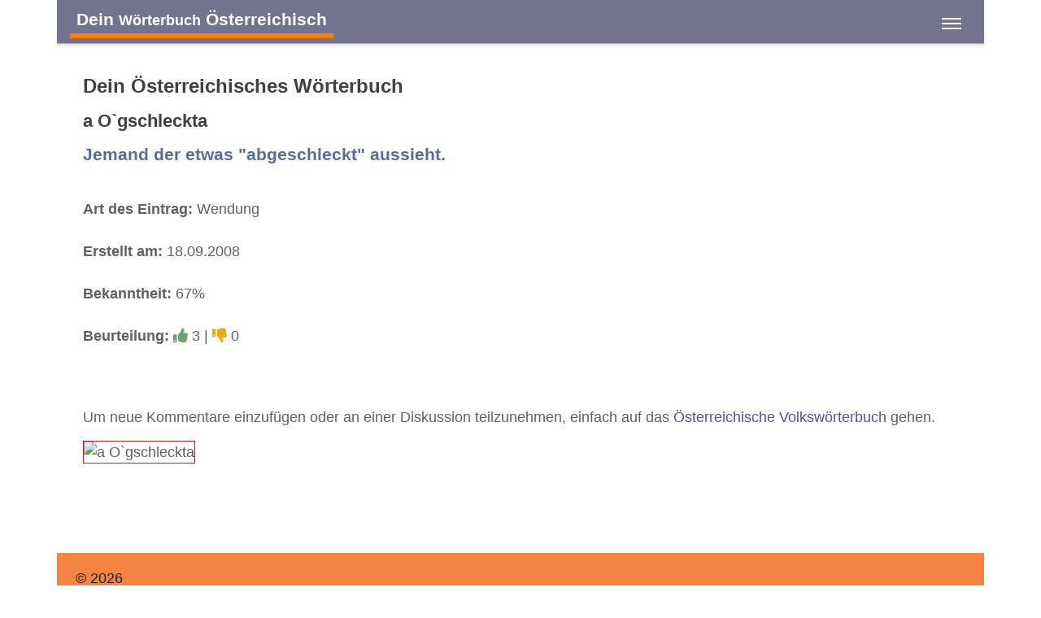

--- FILE ---
content_type: text/html;charset=UTF-8
request_url: https://www.oesterreichisch.net/wort/15316/a-ogschleckta
body_size: 3406
content:
<!DOCTYPE html>
<html  lang="de">
<head>
<meta charset="utf-8" />

<link rel="alternate" hreflang="de" href="https://www.oesterreichisch.net/wort/15316/a-ogschleckta" />

<link rel="canonical" href="https://www.oesterreichisch.net/wort/15316/a-ogschleckta"/>

<meta name="viewport" content="width=device-width,minimum-scale=1,initial-scale=1" />
<meta http-equiv="x-ua-compatible" content="ie=edge" />
<meta name="description" content="Was ist a O`gschleckta? Das Österreichische Wörterbuch für Österreichisch-Deutsch mit Dialekt und Mundart aus den bairischen und alemannischen Dialekten in Österreich. a O`gschleckta wird übersetzt mit Jemand der etwas "abgeschleckt" aussieht." />
<meta name="keywords" content="a,O`gschleckta,Jemand,der,etwas,"abgeschleckt",aussieht.,österreichisch,bairisch,bayrisch,alemannisch,wörterbuch,slang,dialekt,mundart,wörterbuch,deutsch" />

<meta property="og:title" content="Dein Österreichisches Wörterbuch: a O`gschleckta - Jemand der etwas "abgeschleckt" aussieht." />
<meta property="og:description" content="Was ist a O`gschleckta? Das Österreichische Wörterbuch für Österreichisch-Deutsch mit Dialekt und Mundart aus den bairischen und alemannischen Dialekten in Österreich. a O`gschleckta wird übersetzt mit Jemand der etwas "abgeschleckt" aussieht." />

<meta property="og:type" content="website" />
<meta property="og:url" content="https://www.oesterreichisch.net/wort/15316/a-ogschleckta" />
<meta property="og:image" content="https://dev.oesterreichisch.net/oesterreichisch/15316/1200/a-ogschleckta.png" />
<meta property="og:image:width" content="1200" />
<meta property="og:image:height" content="630" />
<meta property="og:site_name" content="Dein Österreichisches Wörterbuch: a O`gschleckta - Jemand der etwas "abgeschleckt" aussieht." />

<meta property="fb:app_id" content="858918914217047" />


<meta name="twitter:card" content="summary_large_image" />
<meta name="twitter:image:src" content="https://dev.oesterreichisch.net/oesterreichisch/15316/1200/a-ogschleckta.png" />
<meta name="twitter:site" content="@publisher_handle" />
<meta name="twitter:creator" content="@author_handle" />
<meta name="twitter:title" content="Dein Österreichisches Wörterbuch: a O`gschleckta - Jemand der etwas "abgeschleckt" aussieht." />


<link rel="preload" href="https://www.oesterreichisch.net/base/fonts/opensansregular.woff2" as="font" type="font/woff2" crossorigin>
<link rel="stylesheet" href="https://www.oesterreichisch.net/base/css/all.min.css"><link rel="stylesheet" href="https://www.oesterreichisch.net/css/main.min.css">



<style>@font-face {
	font-family: 'Open Sans';
	/* font-display: swap; */
	font-style: normal;
	font-weight: 400;
	src: local('Open Sans Regular'), local('OpenSans-Regular'), url(https://www.oesterreichisch.net/base/fonts/opensansregular.woff2) format('woff2');
	unicode-range: U+0000-00FF, U+0131, U+0152-0153, U+02BB-02BC, U+02C6, U+02DA, U+02DC, U+2000-206F, U+2074, U+20AC, U+2122, U+2191, U+2193, U+2212, U+2215, U+FEFF, U+FFFD;
}</style>
<title>≡ Dein Österreichisches Wörterbuch: a O`gschleckta - Jemand der etwas "abgeschleckt" aussieht.</title>


</head>
<body>
<div class="container">

<header class="header d-print-none printoff"><div class="container"><div class="titletext"><a href="https://www.oesterreichisch.net" class="titletexticon">Dein <small>Wörterbuch</small> Österreichisch</a></div><input class="menu-btn" type="checkbox" id="menu-btn" /><label class="menu-icon" for="menu-btn"><span class="navicon"></span></label><nav class="menu"><form name="menusearch" method="get" action="https://www.oesterreichisch.net/search" enctype="multipart/form-data"><ul><li class="blockempty"></li><li><span class="aspan">
<span class="menuicon"><i class="fad fal fa-fw fa-search fa-fw"></i></span>
<input class="form-control" style="display:inline;width:50%;font-size:1.5rem;padding:0 0.5rem;" 
	name="search" value="" aria-label="search" placeholder="Suchbegriff">
<button class="btn btn-secondary" style="display:inline;margin-top:-7px;" type="submit" 
	aria-label="submit search"><i class="fad fa-search "></i>
<span class="d-none d-md-inline"> Suche</span></button>
</span></li><li><a href="https://www.oesterreichisch.net/woerterbuch/A" class="letter-block">A</a><a href="https://www.oesterreichisch.net/woerterbuch/B" class="letter-block">B</a><a href="https://www.oesterreichisch.net/woerterbuch/C" class="letter-block">C</a><a href="https://www.oesterreichisch.net/woerterbuch/D" class="letter-block">D</a><a href="https://www.oesterreichisch.net/woerterbuch/E" class="letter-block">E</a><a href="https://www.oesterreichisch.net/woerterbuch/F" class="letter-block">F</a><a href="https://www.oesterreichisch.net/woerterbuch/G" class="letter-block">G</a><a href="https://www.oesterreichisch.net/woerterbuch/H" class="letter-block">H</a><a href="https://www.oesterreichisch.net/woerterbuch/I" class="letter-block">I</a><a href="https://www.oesterreichisch.net/woerterbuch/J" class="letter-block">J</a><a href="https://www.oesterreichisch.net/woerterbuch/K" class="letter-block">K</a><a href="https://www.oesterreichisch.net/woerterbuch/L" class="letter-block">L</a><a href="https://www.oesterreichisch.net/woerterbuch/M" class="letter-block">M</a><a href="https://www.oesterreichisch.net/woerterbuch/N" class="letter-block">N</a><a href="https://www.oesterreichisch.net/woerterbuch/O" class="letter-block">O</a><a href="https://www.oesterreichisch.net/woerterbuch/P" class="letter-block">P</a><a href="https://www.oesterreichisch.net/woerterbuch/Q" class="letter-block">Q</a><a href="https://www.oesterreichisch.net/woerterbuch/R" class="letter-block">R</a><a href="https://www.oesterreichisch.net/woerterbuch/S" class="letter-block">S</a><a href="https://www.oesterreichisch.net/woerterbuch/T" class="letter-block">T</a><a href="https://www.oesterreichisch.net/woerterbuch/U" class="letter-block">U</a><a href="https://www.oesterreichisch.net/woerterbuch/V" class="letter-block">V</a><a href="https://www.oesterreichisch.net/woerterbuch/W" class="letter-block">W</a><a href="https://www.oesterreichisch.net/woerterbuch/X" class="letter-block">X</a><a href="https://www.oesterreichisch.net/woerterbuch/Y" class="letter-block">Y</a><a href="https://www.oesterreichisch.net/woerterbuch/Z" class="letter-block">Z</a></li></ul></form></nav><div class="nbar hide-small"><ul></ul></div></div></header><div class="bodyoffset"><main>
<div class="main"><div class="mainpage"><h1>Dein Österreichisches Wörterbuch</h1><h2>a O`gschleckta </h2>
<h3>Jemand der etwas "abgeschleckt" aussieht.</h3><br>
<p>
<b>Art des Eintrag:</b> Wendung<br><br>

<b>Erstellt am:</b> 18.09.2008<br><br>
<b>Bekanntheit:</b> 67%<br><br>
<b>Beurteilung:</b> <i class="fa fa-thumbs-up text-success"></i> 3 | <i class="fa fa-thumbs-down text-warning"></i> 0<br><br>
</p>
<p>

</p>
<p></p>
<p>Um neue Kommentare einzufügen oder an einer Diskussion teilzunehmen, einfach auf das <a href="https://www.volkswoerterbuch.at">Österreichische Volkswörterbuch</a> gehen.</p><img src="https://dev.oesterreichisch.net/oesterreichisch/15316/630/a-ogschleckta.png" class="img-fluid" style="max-width:400px;border:1px solid #c8102e;" alt="a O`gschleckta" title="a O`gschleckta">
</div>
<br><br>
<div class="d-print-none text-center">
</div>
<br>
</div>
</main></div></div><footer class="footer d-print-none printoff container"><div class="container">&nbsp;&copy; 2026<span class="float-right"></span></div></footer><div class="subfooter d-print-none printoff container"> 
<div class="container">
<br><div class="text-center"><nav><a class="link" href="https://www.oesterreichisch.net/legalinfo">Impressum</a> | <a class="link" href="https://www.oesterreichisch.net/termsofuse">Nutzung</a> | <a class="link" href="https://www.oesterreichisch.net/privacy">Datenschutz</a></nav><br><br></div><br><br><p style="font-size:80%;line-height:1.3;">Österreichisches Deutsch definiert die in Österreich gebräuchlichen sprachlichen Besonderheiten 
der deutschen Sprache und ihres Wortschatzes in der hochdeutschen Schriftsprache. 
Davon zu unterscheiden sind die in Österreich benutzten bairischen und alemannischen Dialekte.<br>
Teile des Wortschatzes der österreichischen Standardsprache sind, bedingt durch das 
bairische Dialektkontinuum, auch im angrenzenden Bayern geläufig.</p>
<p style="font-size:80%;line-height:1.3;">Einige Begriffe und zahlreiche Besonderheiten der Aussprache entstammen den in Österreich 
verbreiteten Mundarten und regionalen Dialekten, viele andere wurden nicht-deutschsprachigen Kronländern 
der Monarchie entlehnt. Eine erhebliche Anzahl rechts- und verwaltungstechnischer Begriffe sowie 
grammatikalische Besonderheiten gehen auf das österreichische Amtsdeutsch im Habsburgerreich zurück.</p>
<p style="font-size:80%;line-height:1.3;">Außerdem umfasst ein umfangreicher Teil des speziell österreichischen Wortschatzes den kulinarischen Bereich; 
manche dieser Ausdrücke sind durch Verträge mit der Europäischen Gemeinschaft geschützt, 
damit EU-Recht Österreich nicht zwingt, hier fremde deutschsprachige Begriffe anzuwenden.<br>
Daneben gibt es in Österreich abseits der hochsprachlichen Standardvarietät noch verschiedene 
regionale Dialektformen, hier insbesondere bairische und alemannische Dialekte. Diese werden in der 
Umgangssprache sehr stark genutzt, finden aber keinen direkten Niederschlag 
in der Schriftsprache.<br><br></p>
<div style="border:1px solid #80808080;padding:0.3rem;margin:0.3rem;background-color:#80808020;">
<p style="font-size:80%;line-height:1.3;"><b>Hinweis:</b> Das vom 
Bundesministerium für Bildung, Wissenschaft und Forschung 
mitinitiierte und für Schulen und Ämter des Landes verbindliche Österreichische Wörterbuch, derzeit in der <i>44. Auflage</i> verfügbar, 
dokumentiert das Vokabular der deutschen Sprache in Österreich seit 1951 und wird vom 
<i>Österreichischen Bundesverlag (ÖBV)</i> herausgegeben. Unsere Seiten und alle damit verbundenen Seiten 
sind mit dem Verlag und dem Buch "<i>Österreichisches Wörterbuch</i>" in <b>keiner Weise verbunden</b>.</p>
<p style="font-size:80%;line-height:1.3;">Unsere Seite hat auch keine Verbindung zu den <i>Duden-Nachschlagewerken</i> und wird von uns 
explizit nicht als wissenschaftliches Werk betrachtet, 
sondern als ein <b><i>Gemeinschaftsprojekt</i></b> aller an der 
österreichichen Sprachvariation interessierten Personen.</p>
</div>
</div>
</div><div class="finalfooter d-print-none"></div>

<script type="application/ld+json">
{
	"@context": "http://schema.org",
	"@type": "Organization",
	"name": "Dein Österreichisches Wörterbuch",
	"url": "https://www.oesterreichisch.net",
	"logo": "",
		"sameAs": [
			]
	,"contactPoint":[{ "@type" : "ContactPoint", "email" : "info@oesterreichisch.net", "url" : "https://www.oesterreichisch.net","contactType" : "customer service"}]}
</script>


<script defer src="https://www.oesterreichisch.net/base/js/all.min.js"></script> <span id="pageinfo" data-date="2026-01-23 08:14:03" data-version="3.1.1" data-domain="www.oesterreichisch.net"></span></body>
</html>


